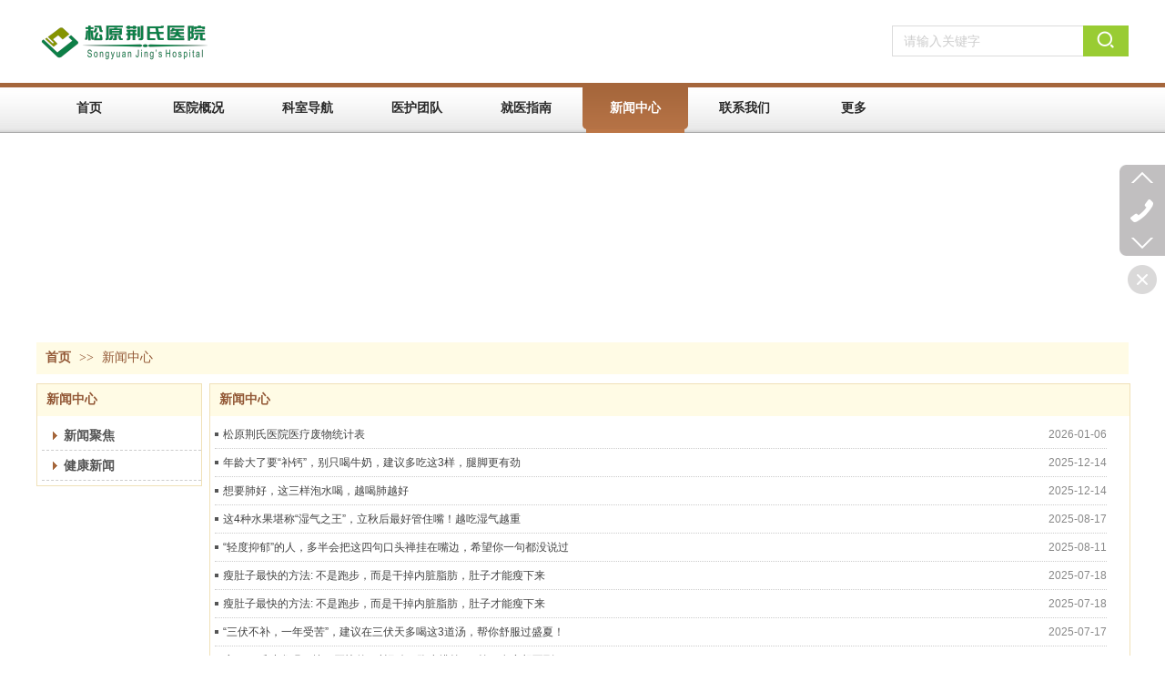

--- FILE ---
content_type: text/html;charset=gbk
request_url: https://www.jlsyjsyy.com/doc_27466255_0_0_1.html
body_size: 13556
content:
<!DOCTYPE html PUBLIC "-//W3C//DTD XHTML 1.0 Transitional//EN" "http://www.w3.org/TR/xhtml1/DTD/xhtml1-transitional.dtd">
<html xmlns="http://www.w3.org/1999/xhtml">
<head>
    <meta http-equiv="x-ua-compatible" content="IE=edge" />
    <meta http-equiv="Content-Type" content="text/html; charset=gbk" />
    <meta name="renderer" content="webkit|ie-comp|ie-stand">
    <meta name="applicable-device" content="pc" />
        <title>新闻中心_松原荆氏医院</title>
    <meta name="keywords" content="新闻中心,松原荆氏医院" />
    <meta name="description" content="松原荆氏医院提供新闻中心,及新闻中心相关信息." />
    <meta name="author" content="松原荆氏医院" />

    
            
                    <link rel="stylesheet" type="text/css" href="https://s.dlssyht.cn/plugins/public/js/msg/codebase/dhtmlxwindows.css">
<link rel="stylesheet" type="text/css" href="https://s.dlssyht.cn/plugins/public/js/msg/codebase/skins/dhtmlxwindows_dhx_skyblue.css">
<link rel="stylesheet" type="text/css" href="https://s.dlssyht.cn/plugins/public/js/msg/codebase/dhtmlxcolorpicker.css" />
    <script type="text/javascript" src="https://s.dlssyht.cn/plugins/public/js/msg/codebase/dhtmlxcommon.js"></script>
    <script type="text/javascript" src="https://s.dlssyht.cn/plugins/public/js/msg/codebase/dhtmlxwindows.js"></script>
    <script type="text/javascript" src="https://s.dlssyht.cn/plugins/public/js/msg/codebase/dhtmlxcontainer.js"></script>
                    <script type="text/javascript" src="https://s.dlssyht.cn/plugins/public/js/cookies.js"></script>
            <script src="https://s.dlssyht.cn/plugins/public/js/jquery-1.7.1.min.js"></script>
            
<script type="text/javascript" src="https://s.dlssyht.cn/Language/Zh-cn/Language.js?0115"></script>            
    </head>
<body    data-chid="27466255" data-operate="1" data-bigclassid="11" data-type="11" data-hyid="0" id="webBody"  data-copyid="0" data-copyuserid="1716299">

<div class="wrapper wrapper-1200" id="wrapper">
    
<script type="text/javascript">
    var moduleConfig = {};
</script>
<script type="text/javascript" src="https://s.dlssyht.cn/Language/Zh-cn/Language.js?0115"></script>
<script type="text/javascript">
    var ev123_no_edit = '';
    var websiteUserId = '2241754';
    var user_name = 'jingshiyiyuan';
    var isTj = '1';
    var websiteUseCopyId = '1623';
    var user_level = 3;
    var agent_id = 20349;
    var channel_type = 11;
    var channel_id = 27466255;
    var userSiteWidth = 1200;
    var is_action = false;
    var isParentWindow = false;
    var rowIds = "81,82,83,60,61";
    var MJsData = {};
    var CURRENCY_SIGN = '￥';
    var tncode_div = null;
    var ALIYUN_OSS_DOMAIN = "https://s.dlssyht.cn/";
    var isTjModelSupportSearchBlankPage = "0";

    var GData = {
        SMAlbumIds   : "",
        SMAlbumSysIds: "",
        docSysIds    : "",
        tabAlertStrMs: "",
        allChId     : "27466255",
        wapDomain    : 'www.jlsyjsyy.com',
        defaultLang    : 'chinese_simplified',
        end          : null,
        BAI_DU_MAP_AK : 'KfNSLxuGpyk9BBYHnSqZsYoKxn7MUGxX',
        customerService: null,
        customerServiceIsNew: 0,
        P_TOKEN_ID: '27'
    };
    var $pTranslateLanguageJson = [{"name":"简体中文","alias":"&#31616;&#20307;&#20013;&#25991;","value":"chinese_simplified"},{"name":"繁体中文","alias":"&#32321;&#20307;&#20013;&#25991;","value":"chinese_traditional"},{"name":"西班牙文","alias":"Espa&#241;a","value":"spanish"},{"name":"阿拉伯文","alias":"&#1593;&#1585;&#1576; .","value":"arabic"},{"name":"英文","alias":"English","value":"english"},{"name":"日文","alias":"&#26085;&#26412;","value":"japanese"},{"name":"法文","alias":"Fran&#231;ais","value":"french"},{"name":"俄文","alias":"&#1056;&#1086;&#1089;&#1089;&#1080;&#1103;","value":"russian"},{"name":"韩文","alias":"&#54620;&#44397;","value":"korean"},{"name":"德文","alias":"Deutschland","value":"deutsch"},{"name":"葡萄牙语","alias":"Portugal","value":"portuguese"},{"name":"波斯语","alias":"&#1662;&#1585;&#1587;&#1740;&#1575;","value":"persian"},{"name":"希腊语","alias":"&#917;&#955;&#955;&#940;&#948;&#945;","value":"greek"},{"name":"土耳其语","alias":"T&#252;rk&#231;e","value":"turkish"},{"name":"泰语","alias":"&#3616;&#3634;&#3625;&#3634;&#3652;&#3607;&#3618;","value":"thai"},{"name":"越南语","alias":"Vi&#7879;t Nam","value":"vietnamese"},{"name":"意大利语","alias":"Italia","value":"italian"},{"name":"马来语","alias":"Malay","value":"malay"},{"name":"荷兰语","alias":"Nederland","value":"dutch"},{"name":"瑞典语","alias":"Sverige","value":"swedish"},{"name":"孟加拉语","alias":"&#2476;&#2494;&#2434;&#2482;&#2494;","value":"bengali"},{"name":"乌尔都语","alias":"&#1575;&#1608;&#1585;&#1583;&#1608;","value":"urdu"},{"name":"斯瓦希里语","alias":"Kiswahili","value":"swahili"},{"name":"匈牙利语","alias":"Magyarorsz&#225;g","value":"hungarian"},{"name":"波兰语","alias":"Polska","value":"polish"},{"name":"罗马尼亚语","alias":"Rom&#226;nia","value":"romanian"},{"name":"挪威语","alias":"Norge","value":"norwegian"},{"name":"丹麦语","alias":"Danmark","value":"danish"},{"name":"芬兰语","alias":"Suomi","value":"finnish"},{"name":"捷克语","alias":"&#268;e&#353;tina","value":"czech"},{"name":"斯洛伐克语","alias":"Slovensko","value":"slovak"},{"name":"克罗地亚语","alias":"Hrvatska","value":"croatian"},{"name":"拉脱维亚语","alias":"Latvija","value":"latvian"},{"name":"爱沙尼亚语","alias":"Eesti","value":"estonian"},{"name":"斯洛文尼亚语","alias":"Slovenija","value":"slovene"},{"name":"立陶宛语","alias":"Lietuva","value":"lithuanian"},{"name":"格鲁吉亚语","alias":"&#4310;&#4317;&#4320;&#4308;&#4310;&#4312;&#4304;world. kgm","value":"georgian"},{"name":"阿尔巴尼亚语","alias":"Shqip&#235;ria","value":"albanian"},{"name":"阿姆哈拉语","alias":"&#4768;&#4638;&#4651;","value":"amharic"},{"name":"阿塞拜疆语","alias":"Azerbaijan","value":"azerbaijani"}];

    if(GData.BAI_DU_MAP_AK){
        sessionStorage.setItem('BAI_DU_MAP_AK', GData.BAI_DU_MAP_AK)
    }
    sessionStorage.setItem('WAP_WEB', 0);

    var is_auto_parts_user = '0';
</script>
                    <link rel="stylesheet" href="https://s.dlssyht.cn/js/ev_popup/skin/skin.min.css?0115" />
<script type="text/javascript" src="https://s.dlssyht.cn/js/ev_popup/ev_popup.min.js?0115"></script>
<script type="text/javascript">
  function createLogin(trespass,userid){
      $.popup({
        type : 5,
        cName : "evPopupOpacity",
        head  : {yes:0},
        shade : {yes : 1, bgColor : '#000', opacity : 0.6, animate : {type : 1 , target : 0.6}, close : false},
        area  : {w:790,h:500},
        con   : {
          src : '/dom/alert_login.php?username=jingshiyiyuan&trespass='+trespass+'&userid='+userid
        }
      });
  }
</script>
    <script type="text/javascript">
        var websiteHostPreg = /[\w][\w-]*\.(?:com\.cn|net\.cn|org\.cn|tj\.cn|sh\.cn|hn\.cn|com\.au|com\.pg|com\.tw|tw\.cn|com\.sg|com\.mo|co\.uk|co\.nz|co\.ke|fj\.cn|co\.th|co\.cn|jl\.cn|school\.nz|co\.jp|hk\.com|com\.hk|edu\.hk|cn\.com|gd\.cn|hk\.cn|bj\.cn|gx\.cn|bixiaokeji\.cn|com\.my|com|in|im|cm|ca|cn|cx|ch|cl|tw|kr|word|sg|it|itd|co|mo|net|org|gov|auto|poker|blue|green|studio|icu|cc|io|pl|plus|jp|de|biz|info|gold|today|chat|at|company|cool|fund|fans|team|beer|guru|social|run|ae|fit|luxe|video|black|yoga|art|hn|xyz|hk|us|mobi|wang|me|tax|so|top|law|win|vip|ltd|red|ru|nz|love|ac\.cn|gz\.cn|xn--55qw42g|xn--g2xx48c|xn--imr513n|xn--czru2d|xn--otu796d|xn--kput3i|xin|xn--1qqw23a|xn--3ds443g|xn--5tzm5g|city|shop|site|ai|tm|club|fun|online|cyou|space|cloud|world|sale|website|host|show|asia|center|link|gov\.cn|gs\.cn|keyun\.li|name|press|pro|work|tv|fr|kim|group|tech|store|capital|ren|vn|racing|ink|nl|pub|live|my|no|life|zone|one|games|bike|cafe|wiki|design|mba|es|fi|uk|ph|wtf|xn--zfr164b|xn--fiq228c5hs|xn--vhquv|xn--6qq986b3xl|xn--fiqs8s|xn--czr694b|xn--xhq521b|xn--ses554g|xn--hxt814e|xn--55qx5d|xn--io0a7i|xn--rhqv96g|xn--vuq861b|xn--3bst00m)(\/|$)/;
    </script>
    <script type="text/javascript" src="https://s.dlssyht.cn/js/VNew/public.js?0115"></script>
    <script type="text/javascript" src="https://s.dlssyht.cn/plugins/public/js/lightGallery/js/lightgallery-all.min.js?0115"></script>
    <link type="text/css" rel="stylesheet" href="https://s.dlssyht.cn/plugins/public/js/lightGallery/css/lightgallery.min.css?0115" />
    <link type="text/css" rel="stylesheet" href="https://s.dlssyht.cn/plugins/public/js/photoSphereViewer/index.min.css?0115" />

    <link type="text/css" rel="stylesheet" href="https://s.dlssyht.cn/plugins/public/js/imageViewer/viewer.min.css?0115" />
    <script async type="text/javascript" src="https://s.dlssyht.cn/plugins/public/js/imageViewer/viewer.min.js?0115"></script>
        <script type="text/javascript" src="https://s.dlssyht.cn/plugins/public/js/three/index.min.js?0115"></script>

    <script type="text/javascript" src="https://s.dlssyht.cn/plugins/public/js/photoSphereViewer/index.min.js?0115111"></script>
    <script type="text/javascript" src="https://s.dlssyht.cn/js/VNew/tj/jquery.scrollify.min.js?0115"></script>
        <script type="text/javascript" src="https://s.dlssyht.cn/js/VNew/tj/public_fun.js?0115"></script>
<link type="text/css" rel="stylesheet" href="https://s.dlssyht.cn/css/VNew/base.min.css?0115" />
<link type="text/css" rel="stylesheet" href="https://s.dlssyht.cn/css/VNew/animate.min.css?0115" />
<link type="text/css" rel="stylesheet" href="https://s.dlssyht.cn/css/VNew/icon_text/iconfont.min.css?0115" />
<link type="text/css" rel="stylesheet" href="https://s.dlssyht.cn/css/VNew/web_frame.css?0115" />
    <link type="text/css" rel="stylesheet" href="https://s.dlssyht.cn/css/VNew/inner_frame.min.css?0115" />
    <link type="text/css" rel="stylesheet" href="https://s.dlssyht.cn/templates/others6/css/skincolor.css?0115" />
<link type="text/css" rel="stylesheet" href="https://s.dlssyht.cn/templates/others6/css/webskin.css?0115" id="webSkinCss"/>
<link type="text/css" rel="stylesheet" href="https://s.dlssyht.cn/css/VNew/web_style/base_module_style.min.css?0115" />
            <link type="text/css" rel="stylesheet" href="/self_define/TJStyle.php?user_id=2241754&all_ch_id=27466255&channel_id=27466255&mids=66,67&token_id=27&random=1769260210" />
        <script type="text/javascript" src="https://s.dlssyht.cn/plugins/public/js/base64.min.js"></script>
    <script type="text/javascript" src="https://s.dlssyht.cn/plugins/public/js/json2.js"></script>
        <script id="languages_jquery_validationEngine_js" type="text/javascript" charset="gb2312" src="https://s.dlssyht.cn/js/posabsolute-jQuery-Validation-Engine-2c29415/js/languages/jquery.validationEngine-zh_CN.js?0115"></script>
    
                        <script id="chplayer_min_js" type="text/javascript" charset="utf-8" src="https://s.dlssyht.cn/plugins/public/js/chplayer/chplayer.js?0115"></script>
    
    
    <div class="customModuleRow headPublicModuleRow customModuleRowAbsolute "  id="row_60"    data-animated="0" >
        
        
        <div class="customModuleRowInner">
            <div class="CModulePA" style="height:0px;">
                    <div  data-fixed="0" data-fixedx="-1"  id="evMo_rFI1ej" class="ev-module-edit"     data-big="2" data-small="1" data-threetype="0" style="width:194px; height:49px; left:0px; top:20px; z-index:1;">
        <div class="ev-module-edit-box "  id="Mo_rFI1ej">
            <a href="###" >
                <div class="ev-pic ev-pic-1 " >
                    <img   src=""     class="default-img lazy-loading"  data-original-src="https://aimg8.dlssyht.cn/u/2241754/module/simplepicbackground/7348/14694923_1688870725.png?x-oss-process=image/resize,m_fixed,w_194,h_49,limit_0"  />
                    
                </div>
            </a>
        </div>
    </div>    <div class="ev-module-edit"  data-fixed="0" data-fixedx="-1"  id="evMo_Lvgpq"     data-big="16" data-small="1" data-threetype="1" style="width:260px; height:34px; left:940px; top:28px; z-index:2;">
        <div class="ev-module-edit-box "  id="Mo_Lvgpq">
            <div class="ev-search-module" data-tishi="&#35831;&#22635;&#20889;&#20851;&#38190;&#35789;！" data-type="1" data-url="" data-param="">
                <div class="s s-skin-1-1">
                    <div class="s-i">
                        <form class="s-f" id="search_form_Lvgpq" method="get" action="">
                            <dl class="s-c" data-type="11" data-url="/dom/search.php?s_m_str_id=Lvgpq&username=jingshiyiyuan&navtype=doc&keyWord=###">
                                <dt class="s-w">
                                    <div class="s-w-i">
                                        <b class="s-w-t">文章</b>
                                        <em class="s-w-s"></em>
                                    </div>
                                </dt>
                                <dd class="s-w-l">
                                    <ul class="s-w-l-i">
                                            <li data-type="11" data-url="/dom/search.php?s_m_str_id=Lvgpq&username=jingshiyiyuan&navtype=doc&keyWord=###" class="w-l-e">
        <div class="w-l-e-i">
            <b class="w-l-e-t">文章</b>
        </div>
    </li>
                                    </ul>
                                </dd>
                            </dl>
                            <div class="s-k s-k-place">
                                <div class="s-k-i">
                                    <div class="module-zz"></div>
                                    <div class="s-k-area">
                                        <em class="s-k-icon"></em>
                                        <div class="s-k-w">
                                            <input class="key-word" id="evMoKeyWord_Lvgpq" type="text"  data-defaultv="请输入关键字" value="请输入关键字" data-keywordtype="0" >
                                            <input type="text" class="none">
                                        </div>
                                    </div>
                                </div>
                            </div>
                            <div class="s-b">
                                <div class="s-b-i"><em class="s-b-icon"></em><b class="s-b-t">&#25628;&#32034;</b></div>
                            </div>
                        </form>
                    </div>
                </div>
            </div>
        </div>
    </div>
            </div>
        </div>
    </div>

<link type="text/css" rel="stylesheet" id="sliding_verification_style_css" href="https://s.dlssyht.cn/plugins/public/js/slidingVerification/sliding_verification_style.css?0115" />
<script type="text/javascript" id="sliding_tn_code_js" src="https://s.dlssyht.cn/plugins/public/js/slidingVerification/sliding_tn_code.js?0115"></script>
<script type="text/javascript">
    
        function userUserLoginInfo() {
        return true;
    }
    </script>
<div class="fullSubNavBox" id="fullSubNavBox">
    
</div>
<div class="headFullXY" id="headFullXY">
    <div style="padding-top:1px; margin-bottom: -1px;"></div>
    
    
        <div class="absoluteModuleWrap" id="absolute_module_wrap" data-attr="l:80,h:0,c:0">
        <div class="absoluteModuleInner" id="absolute_module_inner">
            
                                
        
                                    </div>
</div>
        
    
    <div class="header" id="header"  data-fixed="0" data-fixedx="-1"  >
    <div class="headerInner">
        <div class="headerBg"></div>
        <div class="headerConArea">
            <div class="headerCon" style="height:91px;" ></div>
        </div>
    </div>
    </div>
    

    

        <div class="nav-wrap" id="navWrap">
                <div class="webNav" id="web_nav"  data-l="p:2,l:0,t:0,w:1200,wt:2"  style="  left:auto; top:auto;  "  data-fixed="0" data-fixedx="-1"  data-numberflag="1" data-number="8"  data-sublayout="1">
<div class="navInner">
    <div class="nav nav_1009" id="nav" style="width:100%;" >
        <i class="NLeft"></i>
        <i class="NRight"></i>
        <div class="NMainBg"></div>
        <div class="NCenter">
          <dl class="NMain">
                        <dd  class="NItem NFirst"  data-subid="">
                <table class="NItemTable"><tr><td class="NItemL"></td><td class="NItemM">
                <a title="&#39318;&#39029;" href="/" ><span>&#39318;&#39029;</span></a>
                </td><td class="NItemR"></td></tr></table>            </dd>
        	<dd  class="NLine"></dd>
            
                        
                                  <dd class="NItem "  data-subid="">
              
                <table class="NItemTable"><tr>
                    <td class="NItemL"></td>
                    <td class="NItemM"><a href="/bk_27466251.html"  title="医院概况">
                        <span>医院概况</span>
                    </a></td>
                    <td class="NItemR"></td>
                </tr></table>
                
            </dd>
            <dd class="NLine"></dd>            
                                  <dd class="NItem "  data-subid="">
              
                <table class="NItemTable"><tr>
                    <td class="NItemL"></td>
                    <td class="NItemM"><a href="/bk_27466252.html"  title="科室导航">
                        <span>科室导航</span>
                    </a></td>
                    <td class="NItemR"></td>
                </tr></table>
                
            </dd>
            <dd class="NLine"></dd>            
                                  <dd class="NItem "  data-subid="">
              
                <table class="NItemTable"><tr>
                    <td class="NItemL"></td>
                    <td class="NItemM"><a href="/bk_27466253.html"  title="医护团队">
                        <span>医护团队</span>
                    </a></td>
                    <td class="NItemR"></td>
                </tr></table>
                
            </dd>
            <dd class="NLine"></dd>            
                                  <dd class="NItem "  data-subid="">
              
                <table class="NItemTable"><tr>
                    <td class="NItemL"></td>
                    <td class="NItemM"><a href="/doc_27466254_0_0_1.html"  title="就医指南">
                        <span>就医指南</span>
                    </a></td>
                    <td class="NItemR"></td>
                </tr></table>
                
            </dd>
            <dd class="NLine"></dd>            
                                  <dd class="NItem  NItemCur"  data-subid="">
              
                <table class="NItemTable"><tr>
                    <td class="NItemL"></td>
                    <td class="NItemM"><a href="/doc_27466255_0_0_1.html"  title="新闻中心">
                        <span>新闻中心</span>
                    </a></td>
                    <td class="NItemR"></td>
                </tr></table>
                
            </dd>
            <dd class="NLine"></dd>            
                                  <dd class="NItem "  data-subid="">
              
                <table class="NItemTable"><tr>
                    <td class="NItemL"></td>
                    <td class="NItemM"><a href="/bk_27466256.html"  title="联系我们">
                        <span>联系我们</span>
                    </a></td>
                    <td class="NItemR"></td>
                </tr></table>
                
            </dd>
            <dd class="NLine"></dd>                        
                        <dd class="NItem NLast">
                <table class="NItemTable"><tr>
                    <td class="NItemL"></td>
                    <td class="NItemM"><a class="bigA" href="javascript:"><span>&#26356;&#22810;</span></a></td>
                    <td class="NItemR"></td>
                </tr></table>
                <div class="NSub">
                    <div class="NSubT"></div>
                    <div class="NSubC">
                                                    <p class="first-item" ><a href="/item_27549395_0.html"  target="_blank"   >中医皮肤</a></p>
                                                    <p  ><a href="/doc_27589959_0_0_1.html"   >妇科产检</a></p>
                                                    <p  ><a href="/doc_27590426_0_0_1.html"   >中医理疗</a></p>
                                                    <p  ><a href="/doc_27590447_0_0_1.html"   >内科</a></p>
                                                    <p  ><a href="/doc_27590448_0_0_1.html"   >外科</a></p>
                                                    <p  ><a href="/doc_27592853_0_0_1.html"   >检验科</a></p>
                                                    <p  ><a href="/doc_27592854_0_0_1.html"   >医学影像科</a></p>
                                                    <p class="last-item" ><a href="/doc_27639022_0_0_1.html"   >医保</a></p>
                                            </div>
                    <div class="NSubB"></div>
                </div>
            </dd>
                    </dl>
      </div>
    </div>
</div>
</div>
            </div>
    
    
        </div>

<div class="mainContainer q " id="main_container">


                
    <div class="addContainer q" id="add_container" data-attr="h:0">
        
                

                                                                    <div class="customModuleRow customModuleRowAbsolute "  id="row_81"    data-animated="0" >
        
        
        <div class="customModuleRowInner">
            <div class="CModulePA" style="height:230px;">
                
            </div>
        </div>
    </div>
                                                                <div class="customModuleRow "  id="row_82"  >
                                                <div class="customModuleRowInner">
                            <div class="TitleModule">
                                                                                                                                                                                                                                <div data-width="0"   data-animate-name="fadeInUp" data-animate-duration="1.00s" data-animate-delay="0.10s" class="customModule load-animate"  >
                                <div data-width="0"
                                                                                                            class="Mo copyHMo_1716299_3
                                                                        "
                                    data-classname="copyHMo_1716299_3"                                    id="Mo_103"
                                                                    >
                                <table class="MoT"><tbody>
                                    <tr>
                                        <td class="MoTL"></td>
                                        <td class="MoTM"></td>
                                        <td class="MoTR"></td>
                                    </tr>
                                    </tbody></table>
                                <table class="MoHead "><tbody>
                                    <tr>
                                        <td class="MoHeadL"></td>
                                        <td valign="top" class="MoHeadM">
                                            <table class="MoName">
                                                <tbody>
                                                <tr>
                                                    <td valign="top" class="MoNameL"></td>
                                                    <td valign="top" class="MoNameM">
                                                                                                                <strong class="NameTxt">    <span class="ContainerCrumbs">
    <b class="firstFont"><a href="/">&#39318;&#39029;</a></b>
    <em>&gt;&gt;</em>
    <b><a href="/doc_27466255_0_0_1.html">新闻中心</a></b>
    
    
    
    </span></strong>
                                                                                                            </td>
                                                    <td valign="top" class="MoNameR"></td>
                                                </tr>
                                                </tbody>
                                            </table>
                                            <span class="MoMore">
                                                                                                                    </span>
                                        </td>
                                        <td class="MoHeadR"></td>
                                    </tr>
                                    </tbody></table>

                                
                                <table class="MoB"><tbody>
                                    <tr>
                                        <td class="MoBL"></td>
                                        <td class="MoBM"></td>
                                        <td class="MoBR"></td>
                                    </tr>
                                    </tbody></table>
                                </div>
                                </div>
                                                                                                                                                                                            </div>
                        </div>
                    </div>
                                                                <div class="customModuleRow "  id="row_83"  >
                                                <div class="customModuleRowInner">
                            <div class="CModulePC">
                                                                                                                                <div class="CModulePCLeft PCLeft" data-width="190" style="width:190px;">                                                                                                <div data-width="180"  style="width:180px; " data-animate-name="fadeInUp" data-animate-duration="1.00s" data-animate-delay="0.10s" class="customModule load-animate"  >
                                <div data-width="180"
                                                                        style="width:180px; "                                    class="Mo copyMo_1716299_2
                                                                        "
                                    data-classname="copyMo_1716299_2"                                    id="Mo_104"
                                                                    >
                                <table class="MoT"><tbody>
                                    <tr>
                                        <td class="MoTL"></td>
                                        <td class="MoTM"></td>
                                        <td class="MoTR"></td>
                                    </tr>
                                    </tbody></table>
                                <table class="MoHead "><tbody>
                                    <tr>
                                        <td class="MoHeadL"></td>
                                        <td valign="top" class="MoHeadM">
                                            <table class="MoName">
                                                <tbody>
                                                <tr>
                                                    <td valign="top" class="MoNameL"></td>
                                                    <td valign="top" class="MoNameM">
                                                                                                                <strong class="NameTxt"><a >新闻中心</a></strong>
                                                                                                            </td>
                                                    <td valign="top" class="MoNameR"></td>
                                                </tr>
                                                </tbody>
                                            </table>
                                            <span class="MoMore">
                                                                                                                    </span>
                                        </td>
                                        <td class="MoHeadR"></td>
                                    </tr>
                                    </tbody></table>

                                                                <table class="MoBody"><tbody>
                                    <tr>
                                        <td class="MoBodyL"></td>
                                        <td valign="top" class="MoBodyM">
                                            <div data-width="180"  style="width:180px; " class="MoBodyC">
                                                <div class="sidebarLists catalogList">
        <dl class="oneClassList">
           <dt class="oneClassT "   data-clicktype="0" >
    <div class="oneClassTinner">
        <a   href="/doc_27466255_5791491_0_1.html">
            <code class="open"></code>
            <span>
                新闻聚焦
            </span>
        </a>
    </div>
</dt><dt class="oneClassT "   data-clicktype="0" >
    <div class="oneClassTinner">
        <a   href="/doc_27466255_5791492_0_1.html">
            <code class="open"></code>
            <span>
                健康新闻
            </span>
        </a>
    </div>
</dt>
        </dl>
    </div>
                                                                            </div>
                                </td>
                                <td class="MoBodyR"></td>
                                </tr>
                                </tbody></table>
                                
                                <table class="MoB"><tbody>
                                    <tr>
                                        <td class="MoBL"></td>
                                        <td class="MoBM"></td>
                                        <td class="MoBR"></td>
                                    </tr>
                                    </tbody></table>
                                </div>
                                </div>
                                                                                                                                                                </div>
                                                                                                                                                                <div class="CModulePCLeft PCRight" data-width="1020" style="width:1020px;">                                                                <div data-width="1010"  style="width:1010px; " data-animate-name="fadeInUp" data-animate-duration="1.00s" data-animate-delay="0.10s" class="customModule load-animate"  >
                                <div data-width="1010"
                                                                        style="width:1010px; "                                    class="Mo copyMo_1716299_4
                                                                        "
                                    data-classname="copyMo_1716299_4"                                    id="Mo_105"
                                                                    >
                                <table class="MoT"><tbody>
                                    <tr>
                                        <td class="MoTL"></td>
                                        <td class="MoTM"></td>
                                        <td class="MoTR"></td>
                                    </tr>
                                    </tbody></table>
                                <table class="MoHead "><tbody>
                                    <tr>
                                        <td class="MoHeadL"></td>
                                        <td valign="top" class="MoHeadM">
                                            <table class="MoName">
                                                <tbody>
                                                <tr>
                                                    <td valign="top" class="MoNameL"></td>
                                                    <td valign="top" class="MoNameM">
                                                                                                                <strong class="NameTxt"><a >新闻中心</a></strong>
                                                                                                            </td>
                                                    <td valign="top" class="MoNameR"></td>
                                                </tr>
                                                </tbody>
                                            </table>
                                            <span class="MoMore">
                                                                                                                    </span>
                                        </td>
                                        <td class="MoHeadR"></td>
                                    </tr>
                                    </tbody></table>

                                                                <table class="MoBody"><tbody>
                                    <tr>
                                        <td class="MoBodyL"></td>
                                        <td valign="top" class="MoBodyM">
                                            <div data-width="980"  style="width:980px; " class="MoBodyC">
                                                <div class="text-list-module s-listpage-text-list-2" id="text_listmodule_2">
        <ol>
                <li>
        <div class="inner">
            <span class="text-list-a">
                <code></code><a href="/doc_30493224.html"   title="松原荆氏医院医疗废物统计表">松原荆氏医院医疗废物统计表</a>
            </span>
            <span class="text-list-times">2026-01-06</span>
        
        </div>
    </li>    <li>
        <div class="inner">
            <span class="text-list-a">
                <code></code><a href="/doc_30426156.html"   title="年龄大了要“补钙”，别只喝牛奶，建议多吃这3样，腿脚更有劲">年龄大了要“补钙”，别只喝牛奶，建议多吃这3样，腿脚更有劲</a>
            </span>
            <span class="text-list-times">2025-12-14</span>
        
        </div>
    </li>    <li>
        <div class="inner">
            <span class="text-list-a">
                <code></code><a href="/doc_30426118.html"   title="想要肺好，这三样泡水喝，越喝肺越好">想要肺好，这三样泡水喝，越喝肺越好</a>
            </span>
            <span class="text-list-times">2025-12-14</span>
        
        </div>
    </li>    <li>
        <div class="inner">
            <span class="text-list-a">
                <code></code><a href="/doc_30040827.html"   title="这4种水果堪称“湿气之王”，立秋后最好管住嘴！越吃湿气越重">这4种水果堪称“湿气之王”，立秋后最好管住嘴！越吃湿气越重</a>
            </span>
            <span class="text-list-times">2025-08-17</span>
        
        </div>
    </li>    <li>
        <div class="inner">
            <span class="text-list-a">
                <code></code><a href="/doc_30016511.html"   title="“轻度抑郁”的人，多半会把这四句口头禅挂在嘴边，希望你一句都没说过">“轻度抑郁”的人，多半会把这四句口头禅挂在嘴边，希望你一句都没说过</a>
            </span>
            <span class="text-list-times">2025-08-11</span>
        
        </div>
    </li>    <li>
        <div class="inner">
            <span class="text-list-a">
                <code></code><a href="/doc_29904092.html"   title="瘦肚子最快的方法: 不是跑步，而是干掉内脏脂肪，肚子才能瘦下来">瘦肚子最快的方法: 不是跑步，而是干掉内脏脂肪，肚子才能瘦下来</a>
            </span>
            <span class="text-list-times">2025-07-18</span>
        
        </div>
    </li>    <li>
        <div class="inner">
            <span class="text-list-a">
                <code></code><a href="/doc_29903913.html"   title="瘦肚子最快的方法: 不是跑步，而是干掉内脏脂肪，肚子才能瘦下来">瘦肚子最快的方法: 不是跑步，而是干掉内脏脂肪，肚子才能瘦下来</a>
            </span>
            <span class="text-list-times">2025-07-18</span>
        
        </div>
    </li>    <li>
        <div class="inner">
            <span class="text-list-a">
                <code></code><a href="/doc_29902658.html"   title="“三伏不补，一年受苦”，建议在三伏天多喝这3道汤，帮你舒服过盛夏！">“三伏不补，一年受苦”，建议在三伏天多喝这3道汤，帮你舒服过盛夏！</a>
            </span>
            <span class="text-list-times">2025-07-17</span>
        
        </div>
    </li>    <li>
        <div class="inner">
            <span class="text-list-a">
                <code></code><a href="/doc_29894456.html"   title="瘦了42斤才发现：掉秤巨快的5种运动，跑步排第3，第一名意想不到">瘦了42斤才发现：掉秤巨快的5种运动，跑步排第3，第一名意想不到</a>
            </span>
            <span class="text-list-times">2025-07-16</span>
        
        </div>
    </li>    <li>
        <div class="inner">
            <span class="text-list-a">
                <code></code><a href="/doc_29893251.html"   title="夏天多喝这四种茶，疏肝理气，气血顺畅了，人也更漂亮">夏天多喝这四种茶，疏肝理气，气血顺畅了，人也更漂亮</a>
            </span>
            <span class="text-list-times">2025-07-15</span>
        
        </div>
    </li>    <li>
        <div class="inner">
            <span class="text-list-a">
                <code></code><a href="/doc_29191850.html"   title="2024年荆氏医院医院医废统计表">2024年荆氏医院医院医废统计表</a>
            </span>
            <span class="text-list-times">2025-01-11</span>
        
        </div>
    </li>    <li>
        <div class="inner">
            <span class="text-list-a">
                <code></code><a href="/doc_28926746.html"   title="天气转凉，中医推荐多按这7穴，护好膝关节">天气转凉，中医推荐多按这7穴，护好膝关节</a>
            </span>
            <span class="text-list-times">2024-11-08</span>
        
        </div>
    </li>    <li>
        <div class="inner">
            <span class="text-list-a">
                <code></code><a href="/doc_28926544.html"   title="老祖宗留下的消痰散结名方，只有两味葯，一收一散，可去除各种结节肌瘤囊肿！">老祖宗留下的消痰散结名方，只有两味葯，一收一散，可去除各种结节肌瘤囊肿！</a>
            </span>
            <span class="text-list-times">2024-11-08</span>
        
        </div>
    </li>    <li>
        <div class="inner">
            <span class="text-list-a">
                <code></code><a href="/doc_28841999.html"   title="红薯是高血糖的“隐形杀手”？提醒：要想血糖健康，少吃这3种蔬菜">红薯是高血糖的“隐形杀手”？提醒：要想血糖健康，少吃这3种蔬菜</a>
            </span>
            <span class="text-list-times">2024-10-17</span>
        
        </div>
    </li>    <li>
        <div class="inner">
            <span class="text-list-a">
                <code></code><a href="/doc_28770388.html"   title="56岁一女子确诊肺癌，眼含泪水坦言：手部早出现了这些问题，可惜没有多重视">56岁一女子确诊肺癌，眼含泪水坦言：手部早出现了这些问题，可惜没有多重视</a>
            </span>
            <span class="text-list-times">2024-09-28</span>
        
        </div>
    </li>    <li>
        <div class="inner">
            <span class="text-list-a">
                <code></code><a href="/doc_28770275.html"   title="5种让人越吃越胖的粗粮，你却拿来减肥">5种让人越吃越胖的粗粮，你却拿来减肥</a>
            </span>
            <span class="text-list-times">2024-09-28</span>
        
        </div>
    </li>    <li>
        <div class="inner">
            <span class="text-list-a">
                <code></code><a href="/doc_28770243.html"   title="越来越多人得癌症，医生提醒：做饭时的4个坏习惯，千万别再做了">越来越多人得癌症，医生提醒：做饭时的4个坏习惯，千万别再做了</a>
            </span>
            <span class="text-list-times">2024-09-28</span>
        
        </div>
    </li>    <li>
        <div class="inner">
            <span class="text-list-a">
                <code></code><a href="/doc_28636801.html"   title="一味中药比“金子”还珍贵！散结胜过手术刀，将全身结节、肌瘤、囊肿一网打尽">一味中药比“金子”还珍贵！散结胜过手术刀，将全身结节、肌瘤、囊肿一网打尽</a>
            </span>
            <span class="text-list-times">2024-09-02</span>
        
        </div>
    </li>    <li>
        <div class="inner">
            <span class="text-list-a">
                <code></code><a href="/doc_28627946.html"   title="一个加速眼睛报废的动作，你可能天天做（不是关灯看手机）">一个加速眼睛报废的动作，你可能天天做（不是关灯看手机）</a>
            </span>
            <span class="text-list-times">2024-08-30</span>
        
        </div>
    </li>    <li>
        <div class="inner">
            <span class="text-list-a">
                <code></code><a href="/doc_28627901.html"   title="很多人都爱抠头皮上的小颗粒，它到底是什么啊？">很多人都爱抠头皮上的小颗粒，它到底是什么啊？</a>
            </span>
            <span class="text-list-times">2024-08-30</span>
        
        </div>
    </li>
        </ol>
    </div>
    <div class="page"><div class="inner"><span class="disabled page-sum">&#20849;&#26377;3&#39029;</span><span class="disabled page-start">&#39318;&#39029;</span><span class="page-prev">&#19978;&#19968;&#39029;</span><strong class="page-noitem">1</strong><a href="/jingshiyiyuan/vip_doc/27466255_0_0_2.html" class="page-noitem" >2</a><a href="/jingshiyiyuan/vip_doc/27466255_0_0_3.html" class="page-noitem" >3</a><a href="/jingshiyiyuan/vip_doc/27466255_0_0_2.html" class="page-next">&#19979;&#19968;&#39029;</a><a href="/jingshiyiyuan/vip_doc/27466255_0_0_3.html" class="page-end" >&#23614;&#39029;</a></div></div>
                                                                            </div>
                                </td>
                                <td class="MoBodyR"></td>
                                </tr>
                                </tbody></table>
                                
                                <table class="MoB"><tbody>
                                    <tr>
                                        <td class="MoBL"></td>
                                        <td class="MoBM"></td>
                                        <td class="MoBR"></td>
                                    </tr>
                                    </tbody></table>
                                </div>
                                </div>
                                                                                                                                                                </div>
                                                                                                                            </div>
                        </div>
                    </div>
                            
                    
    </div>
</div>

    
<div class="customModuleRow footPublicModuleRow customModuleRowAbsolute "  id="row_61"    data-animated="0" >
        
        
        <div class="customModuleRowInner">
            <div class="CModulePA" style="height:273px;">
                    <div   style="width:664px; height:78px; left:295px; top:0px; z-index:1;" class="customModule "    >
        <div style="width:664px;  height:78px;" class="Mo copyMo_1716299_1" data-classname="copyMo_1716299_1" id="Mo_90">
            
                <table class="MoT">
                    <tbody>
                        <tr>
                            <td class="MoTL"></td>
                            <td class="MoTM"></td>
                            <td class="MoTR"></td>
                        </tr>
                    </tbody>
                </table>
            
                <table class="MoHead">
        <tbody>
            <tr>
                <td class="MoHeadL"></td>
                <td valign="top" class="MoHeadM">
                    <table class="MoName">
                        <tbody>
                            <tr>
                                <td valign="top" class="MoNameL"></td>
                                <td valign="top" class="MoNameM">
                                    <strong class="NameTxt">
                                            <a  href="###">
                                                标题
                                            </a>
                                    </strong>
                                </td>
                                <td valign="top" class="MoNameR"></td>
                            </tr>
                        </tbody>
                    </table>
                    <span class="MoMore">
                        <a  href="###">&#26356;&#22810;</a>
                    </span>
                </td>
                <td class="MoHeadR"></td>
            </tr>
        </tbody>
    </table>
                <table class="MoBody">
        <tbody>
            <tr>
                <td class="MoBodyL"></td>
                <td valign="top" class="MoBodyM">
                    <div style="width:664px;  height:78px;" class="MoBodyC">
                        <div id="text_listmodule_107727"     data-move="0" data-axis="0" data-speed="0" data-type="0" class="text-list-module text-list-module-1">
  <ol class="q ">
        <li>
        <div class="inner">
            
            <span class="text-list-a">
              <code></code><a class=""  href="###"   title="网站首页">网站首页</a>
            </span>
        </div>
    </li>    <li>
        <div class="inner">
            
            <span class="text-list-a">
              <code></code><a class=""  href="###"   title="医院概况">医院概况</a>
            </span>
        </div>
    </li>    <li>
        <div class="inner">
            
            <span class="text-list-a">
              <code></code><a class=""  href="###"   title="科室导航">科室导航</a>
            </span>
        </div>
    </li>    <li>
        <div class="inner">
            
            <span class="text-list-a">
              <code></code><a class=""  href="###"   title="医护团队">医护团队</a>
            </span>
        </div>
    </li>    <li>
        <div class="inner">
            
            <span class="text-list-a">
              <code></code><a class=""  href="###"   title="就医指南">就医指南</a>
            </span>
        </div>
    </li>    <li>
        <div class="inner">
            
            <span class="text-list-a">
              <code></code><a class=""  href="###"   title="新闻中心">新闻中心</a>
            </span>
        </div>
    </li>    <li>
        <div class="inner">
            
            <span class="text-list-a">
              <code></code><a class=""  href="###"   title="联系我们">联系我们</a>
            </span>
        </div>
    </li>
  </ol>
</div>

                    </div>
                </td>
                <td class="MoBodyR"></td>
            </tr>
        </tbody>
    </table>
            
                <table class="MoB">
                    <tbody>
                        <tr>
                            <td class="MoBL"></td>
                            <td class="MoBM"></td>
                            <td class="MoBR"></td>
                        </tr>
                    </tbody>
                </table>
            
        </div>
    </div>    <div  id="evMo_uOB6v" class="ev-module-edit"     data-big="1" data-small="8" data-threetype="0" style="width:417px; height:125px; left:4px; top:101px; z-index:2;">
        <div class="ev-module-text ev-module-edit-box"  id="Mo_uOB6v">
           <p class="ev-text-article-4"><span style="font-size:14px;line-height:1.8;color:#DDDDDD;">医院地址：松原一桥南头 乘坐1、2路公交车五色广场站下车即是</span></p><p class="ev-text-article-4"><span style="font-size:14px;line-height:1.8;color:#DDDDDD;">服务热线：13943872169&nbsp; 13943870338&nbsp;&nbsp;&nbsp;0438-2160567&nbsp;</span></p><p class="ev-text-article-4"><span style="font-size:14px;line-height:1.8;color:#DDDDDD;">邮政编码：138000</span></p><p class="ev-text-article-4"><br></p>
        </div>
    </div>    <div  id="evMo_BtvJrc" class="ev-module-edit"     data-big="2" data-small="1" data-threetype="0" style="width:107px; height:102px; left:1084px; top:109px; z-index:3;">
        <div class="ev-module-edit-box  load-animate" data-animate-name="fadeInUp" data-animate-duration="1.00s" data-animate-delay="0.10s" id="Mo_BtvJrc">
            <a href="###" >
                <div class="ev-pic ev-pic-1 " >
                    <img   src=""     class="default-img lazy-loading"  data-original-src="https://aimg8.dlssyht.cn/u/2241754/module/simplepicbackground/7348/14695023_1688872188.jpg?x-oss-process=image/resize,m_fixed,w_107,h_102,limit_0"  />
                    
                </div>
            </a>
        </div>
    </div>    <div  id="evMo_AUQSvq" class="ev-module-edit"     data-big="1" data-small="4" data-threetype="0" style="width:108px; height:24px; left:1083px; top:218px; z-index:4;">
        <div class="ev-module-text ev-module-edit-box"  id="Mo_AUQSvq">
           <h4 class="ev-text-title-4" style="text-align:center;"><span style="color: rgb(255, 255, 255);"><span style="font-size: 14px; color: rgb(255, 255, 255);">微信服务号</span></span></h4>
        </div>
    </div>
            </div>
        </div>
    </div>

                            <div class="footer" id="footer"    >
            <div class="footerConArea">
                <div class="footerCon">
                                            <div class="footerNav" id="footer_nav">
                                                                                                <a  href="/jingshiyiyuan/foot_4855423.html">关于我们</a><em>|</em>                                                                    <a  href="/jingshiyiyuan/foot_4855424.html">经典案例</a><em>|</em>                                                                    <a  href="/jingshiyiyuan/foot_4855425.html">新闻动态</a><em>|</em>                                                                    <a  href="/jingshiyiyuan/foot_4855426.html">服务项目</a><em>|</em>                                                                    <a  href="/jingshiyiyuan/foot_4855427.html">咨询团队</a><em>|</em>                                                                    <a  href="/jingshiyiyuan/foot_4855428.html">联系我们</a>                                                                                    </div>
                                        <div class="copyright" id="copyright">
                        <p style="text-align: center;"><a href="https://beian.miit.gov.cn/" target="_blank" style="text-decoration: none;">松原荆氏医院 &nbsp;吉ICP备2023007832号-1</a><br/></p>
                                                    <center id="c2"></center>
                                            </div>
                </div>
            </div>
            <div class="footerBg"></div>
        </div>
    
    <script type="text/javascript">
    $("body").attr('id','webBody');
    wsf.fullRow.countMoPosition();
</script>

                <script language="JavaScript" src="https://s.dlssyht.cn/js/new_online_2016.js?0115"></script>
        <link href="https://s.dlssyht.cn/css/new_online2016/sidebar_style.css" rel="stylesheet" type="text/css" />
        <link href="https://s.dlssyht.cn/css/new_online2016/sidebar_color4/sidebar_color.css" rel="stylesheet" type="text/css" />
        <div id="onService_panel" class="qq_onService_panel">
            <div class="sidebar2_Mo">
                <div class="sidebar2_list">
                    <div class="sidebar2_listT ie_w">
                        <div class="list_c"></div>
                    </div>
                    <div class="sidebar2_listC">
                        <a id="prev_btn" class="prev_btn" href="###">
                            <img src="https://s.dlssyht.cn/images/new_online2016/prev_icon.png">
                        </a>
                        <ul class="function_list">
                                                        <li class="list">
                                <a class="tel_icon" href="###"></a>
                                <div class="lxwm_tel alt_c" style="right: -178px; opacity: 0;">
                                    <div class="sidebar2_listT">
                                        <div class="list_c"></div>
                                    </div>
                                    <div class="lxwm_c alt_bg">
                                        <h2 class="lxwm_tit">&#30005;&#35805;&#30452;&#21628;</h2>
                                        <ul class="lxwm_list clearfix">
                                                                                            <li>13244499770</li>                                                <li>13244499770</li>                                                                                    </ul>
                                    </div>
                                    <div class="sidebar2_listB">
                                        <div class="list_c"></div>
                                    </div>
                                </div>
                            </li>
                            
                                                                                    
                                                                                </ul>
                        <a id="next_btn" class="next_btn" href="###">
                            <img src="https://s.dlssyht.cn/images/new_online2016/next_icon.png">
                        </a>
                    </div>
                    <div class="sidebar2_listB ie_w">
                        <div class="list_c"></div>
                    </div>
                </div>
                <div class="sidebar2_state">
                    <a id="state_btn" href="###" class=""></a>
                </div>
            </div>
        </div>
    


            <div style="width:100%;line-height:30px;text-align:center;color:#666;" class="ev_zhichi">
                                                    &#25216;&#26415;&#25903;&#25345;：
                <a href="http://" rel="nofollow" target="_blank" style="color:#666">CLOUD</a>
                |
                <a href="http://mng.yyyssss.com" target="_blank" style="color:#666">&#31649;&#29702;&#30331;&#24405;</a>
                            </div>
    

    
            <a class="backTop_Z" id="backTop" onclick="backTop();" href="javascript:;" title="返回顶部"></a>
    
<script type="text/javascript">
    window.onscroll=function(){
        var winTop_1=document.documentElement.scrollTop;
        var winTop_2=document.body.scrollTop;
        var winTop;
        (winTop_1>winTop_2)?winTop=winTop_1:winTop=winTop_2;
        if(winTop>0){
            $("#backTop").css({'display':'block'});
        }
        if(winTop == 0){
            $("#backTop").css({'display':'none'});
        }
    }
</script>


<script type="text/javascript">
    var ev_log_userid = '2241754';
    var is_edit='1';
    var channel_id='27466255';
    var hide_qu_ids=[];
    var hide_qu_ids_seted=[];
    var hide_big_qu_ids=[];
    var is_move=0;
</script>
<script src="https://s.dlssyht.cn/plugins/public/js/md5.js"></script>
<script src="https://s.dlssyht.cn/js/site_stats.js?0115" id="SiteStats" data-val="0"></script>


        
	                                                        <script type="text/javascript" src="https://s.dlssyht.cn/js/VNew/pc/self_edit_public.js?0115"></script>
                                <script type="text/javascript" src="https://s.dlssyht.cn/include/self_edit_set.js?0115"></script>
                                    	                <script language="javascript">

	$(function() {
				$("a[href$='#_blank']").attr('target','_blank');
				//$("a[href^='http://']").attr('target','_blank');
		$("a[href$='#_blank']").each(function(){
			var tmp_url=$(this).attr('href').slice(0,-7);
			$(this).attr('href',tmp_url);
		});
		$(".Container_edit").attr('target','_top');

		$(".editor_content_air").find('img').each(function(){
			var that = $(this),
					thatp = that.parents(".editor_content_air").parent();
			if(that.width() > thatp.width()){
				that.wrap('<div style="width:100%; overflow-y:auto;"></div>');
			}
		});

	});
</script>


  <script>
      (function(){
          var bp = document.createElement('script');
          var curProtocol = window.location.protocol.split(':')[0];
          if (curProtocol === 'https') {
              bp.src = 'https://zz.bdstatic.com/linksubmit/push.js';
          }
          else {
              bp.src = 'http://push.zhanzhang.baidu.com/push.js';
          }
          var s = document.getElementsByTagName("script")[0];
          s.parentNode.insertBefore(bp, s);
      })();
  </script>


    
    
    <script type="text/javascript">
        $(function() {
            $("body").on("click", ".fieldTypeUploadFile", function() {
                var id = $(this).data("id");
                if (!id) {
                    return false;
                }

                $.popup({
                            type: 5,
                            head: {"text": $(this).data("name")},
                            area: {w: 600, h: 400},
                            con : {
                                src: "/dom/FormFile.php?username=jingshiyiyuan&field_id="+ id
                            }
                        });
            });
        });

        function updateFormFieldUploadfile(fieldId, filePath) {
            jQuery("#field_"+ fieldId).validationEngine('hide')
            $("#field_"+ fieldId).css("background-image", "none");
            $("#field_"+ fieldId).val(filePath);
        }
    </script>

            <script src="https://s.dlssyht.cn/include/alert_box.js?0115"></script>
        <script type="text/javascript">
            function ini_set_mode(){
                dhxWins = new dhtmlXWindows();
                dhxWins.enableAutoViewport(true);
                dhxWins.setImagePath("./msg/codebase/imgs/");
            }
            setTimeout('ini_set_mode()',500);
        </script>
    
    
    <img id="pcCountImg" alt="seo" style="width: 0;height: 0; position: absolute;left:-1000px;top: -1000px">
    <img id="countTimeImg" alt="seo" style="width: 0;height: 0; position: absolute;left:-1000px;top: -1000px">
    <script type="text/javascript">
        $(function(){
            $('#pcCountImg').attr('src',"/images/stat.png?username=jingshiyiyuan&client=pc&url="+encodeURI(window.location.href)+"&t=1769260210&new=1&userid=2241754&uv_id=d8a64a34c37bcdf9b42b00d9432564de&session_id=hh9s1e5gg2r08dg6ihl3csdluo&search_engine_referer=&title="+encodeURI($("title").text()));
            // 访问时长统计1
            setInterval(function(){
                $('#countTimeImg').attr('src', "/images/count_time.png?t="+Math.random()+"&new=1");
            },60000);
        });
    </script>



</div>




<script type="text/javascript">
    $(function(){
        if($('#select2').length){
            var mobile_class = $('#mobile').attr('class');
            $('#select2').change(function(){
                var val =$(this).val();
                if(val != '+86'){
                    $('#mobile').attr('class','text-input validate[required]');
                }else{
                    $('#mobile').attr('class',mobile_class);
                }
            })
        }
        var vs = $(".video-js").attr("style");
        setTimeout(function(){
            $(".video-js").attr("style",$(".video-js").attr("style")+vs);
        },1000)
    })
</script>
</body>


</html>

--- FILE ---
content_type: text/html;charset=gbk
request_url: https://www.jlsyjsyy.com/Public/UserOperate.php
body_size: 303
content:
{"ip":"58","pv":"67"}

--- FILE ---
content_type: text/css
request_url: https://s.dlssyht.cn/plugins/public/js/slidingVerification/sliding_verification_style.css?0115
body_size: 1090
content:
@charset "GBK";/*按钮*//**{touch-action:pan-y;}*/.clear{clear:both;}.tncode{border:1px solid #ccc;border-radius:2px;width:260px;height:44px;cursor:pointer;opacity:1;line-height:44px;}/*浮层*/.tncode_div_bg{width:100%;height:100%;position:fixed;top:0;left:0;z-index:1000;background-color:rgba(0,0,0,0.5);opacity:0.3;filter:alpha(opacity=30);background-color:#000;*zoom:1;display:none;}.tncode_div{display:none;background-color:white;z-index:1000000;width:260px;height:260px;position:fixed;left:50%;top:50%;margin-top:-130px;margin-left:-130px;border:1px solid #d1d1d1;border-radius:2px;overflow:hidden;filter:progid:DXImageTransform.Microsoft.Shadow(color='#969696',Direction=135,Strength=5);/*for ie6,7,8*/ /*background-color:#ccc;*/ -moz-box-shadow:2px 2px 5px #969696;/*firefox*/ -webkit-box-shadow:2px 2px 5px #969696;/*webkit*/ box-shadow:2px 2px 5px #969696;/*opera或ie9*/}.tncode_div .tncode_canvas_bg{z-index:0;}.tncode_div .tncode_canvas_mark{z-index:10000;}.tncode_div canvas{position:absolute;left:10px;top:10px;}.tncode_div .loading{padding-top:60px;position:absolute;left:10px;top:10px;background-color:#ccc;width:240px;height:150px;text-align:center;box-sizing:border-box;}.dd{-webkit-transform:rotate(-45deg);-moz-transform:rotate(-45deg);-ms-transform:rotate(-45deg);-o-transform:rotate(-45deg);transform:rotate(-45deg);-webkit-animation:ddf 0.1s ease-in 0s infinite;-o-animation:ddf 0.1s ease-in 0s infinite;animation:ddf 0.1s ease-in 0s infinite;}@-webkit-keyframes ddf{0%{-webkit-transform:translate(-8px,3px);}20%{-webkit-transform:translate(-3px,1.5px);}50%{-webkit-transform:translate(0px,0px);}70%{-webkit-transform:translate(5px,-1.5px);}100%{-webkit-transform:translate(0px,0px);}}@-o-keyframes ddf{0%{-o-transform:translate(-8px,3px);}20%{-o-transform:translate(-3px,1.5px);}50%{-o-transform:translate(0px,0px);}70%{-o-transform:translate(5px,-1.5px);}100%{-o-transform:translate(0px,0px);}}@-moz-keyframes ddf{0%{-moz-transform:translate(-8px,3px);}20%{-moz-transform:translate(-3px,1.5px);}50%{-moz-transform:translate(0px,0px);}70%{-moz-transform:translate(5px,-1.5px);}100%{-moz-transform:translate(0px,0px);}}@keyframes ddf{0%{transform:translate(-8px,3px);}20%{transform:translate(-3px,1.5px);}50%{transform:translate(0px,0px);}70%{transform:translate(5px,-1.5px);}100%{transform:translate(0px,0px);}}.tncode_div .hgroup{z-index:20000;content:"";position:absolute;left:-800px;top:70px;width:250px;height:15px;background-color:rgba(255,255,255,.5);-webkit-transform:rotate(-45deg);-moz-transform:rotate(-45deg);-ms-transform:rotate(-45deg);-o-transform:rotate(-45deg);transform:rotate(-45deg);-webkit-animation:searchLights 3s ease-in 0s infinite;-o-animation:searchLights 3s ease-in 0s infinite;animation:searchLights 3s ease-in 0s infinite;}@-webkit-keyframes searchLights{0%{left:-800px;top:70px;}to{left:350px;top:70px}}@-o-keyframes searchLights{0%{left:-800px;top:70px;}to{left:350px;top:70px}}@-moz-keyframes searchLights{0%{left:-800px;top:70px;}to{left:350px;top:70px}}@keyframes searchLights{0%{left:-800px;top:70px;}to{left:350px;top:70px}}/*拉条*/.tncode_div .slide,.tncode_div .slide_block,.tncode_div .tools .tncode_close,.tncode_div .tools .tncode_refresh{background-repeat:no-repeat;background-image:url('http://aimg8.dlszyht.net.cn/wap/yzcode_img/icon.png');}.tncode_msg_ok{background-color:#24C628;}.tncode_msg_error{background-color:#DE5145;}.tncode_msg_ok,.tncode_msg_error{position:absolute;top:136px;left:10px;width:220px;height:20px;color:#fff;margin:0;padding:2px 10px;overflow:visible;background-position:0px 0px;font-size:14px;opacity:0;filter:alpha(opacity=0);z-index:10000;}.tncode_div .slide{position:absolute;top:160px;width:93.52%;height:0px;background-color:white;background-size:100%;margin:5.39% 3.24%;padding:0px 0px 13.67%;overflow:visible;background-position:0px 0px;}.tncode_div .tools{position:absolute;top:210px;width:93.52%;height:0px;background-color:white;background-size:100%;margin:5.39% 3.24%;padding:5px 0px 13.67%;overflow:visible;background-position:0px 0px;border-top:1px solid #EEEEEE;}.slide_block{background-position:0px 12.9794%;width:65px;height:65px;position:absolute;left:0px;top:0px;margin:-4.62% 0 0 -2.31%;cursor:pointer;}.tncode_div .slide_block_text{background-position:0px 12.9794%;height:65px;position:absolute;left:65px;top:20px;margin:-4.62% 0 0 -2.31%;cursor:pointer;font-size:14px;color:rgb(136,148,157);}.tncode_canvas_bg,.tncode_canvas_mark{/* width:240px;*/}.tncode_div .tools .tncode_close{background-position:0 50%;height:30px;width:30px;float:right;margin-right:10px;cursor:pointer;}.tncode_div .tools .tncode_refresh{background-position:0 94%;height:30px;width:30px;float:right;cursor:pointer;}.tncode_div .tools .tncode_tips{float:right;}.tncode_div .tools .tncode_tips a{text-decoration:none;font-size:10px;color:rgb(136,148,157);}